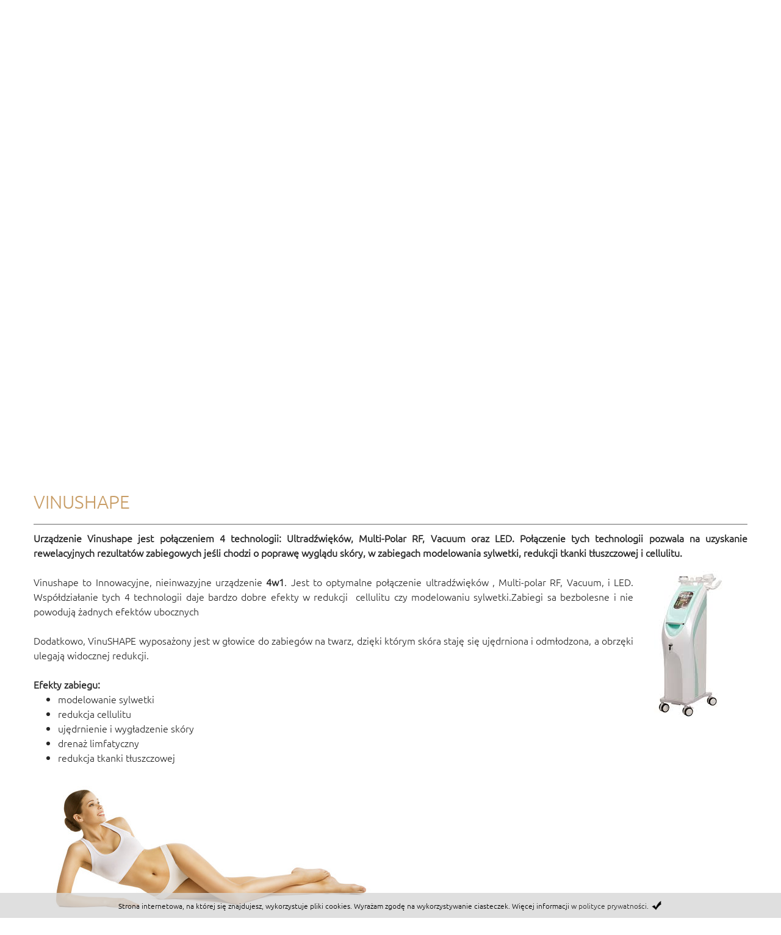

--- FILE ---
content_type: text/html
request_url: http://www.vitaderm.hitechno.webd.pl/vinushape
body_size: 4346
content:
<!DOCTYPE html PUBLIC "-//W3C//DTD XHTML 1.0 Transitional//EN" "http://www.w3.org/TR/xhtml1/DTD/xhtml1-transitional.dtd">
<html xmlns="http://www.w3.org/1999/xhtml">
<head>
<meta http-equiv="Content-Type" content="text/html; charset=utf-8" />
<meta http-equiv="X-UA-Compatible" content="IE=edge">
<meta name="viewport" content="width=device-width, initial-scale=1">
<title>Vinushape</title>
<meta name="description" content="Vinushape" />
<meta name="keywords" content="Vinushape" />
<meta name="author" content="Projekt i wykonanie: www.devilart.pl" />
<meta name="robots" content="index, follow" />
<link href="bootstrap/css/bootstrap.min.css" rel="stylesheet">
<link rel="stylesheet" href="style.css" type="text/css" />
<script  type="text/javascript" src="js/jquery-2.2.0.min.js"></script>
<script src="bootstrap/js/bootstrap.min.js"></script>
<link rel="stylesheet" href="fancybox/jquery.fancybox.min.css" />
<script src="fancybox/jquery.fancybox.min.js"></script>
<link rel="stylesheet" href="superslides.css">
<script src="js/jquery.superslides.js" type="text/javascript" charset="utf-8"></script>
<script type="text/javascript">
	function pokazMenu() {
		if (document.getElementById('menu_mobilne').style.display=='block')
			document.getElementById('menu_mobilne').style.display='none';
		else {
			document.getElementById('menu_mobilne').style.display='block';
		}	
	}
</script>
<link rel="stylesheet" href="superslides.css">
<script src="js/jquery.superslides.js" type="text/javascript" charset="utf-8"></script>
<script type="text/javascript">
$("document").ready(function(){
	$('html, body').animate({ scrollTop: $('#title').offset().top}, 1000);
})
</script>
<script type="text/javascript" src="js/masonry.pkgd.js"></script>
</head>
<body>
<div class="max_wymiar_full_hd">
	    <div class="ukryj_nie_mobile">
   		<div class="col-xs-9 col-sm-6 col-md-4 col-lg-4 do_lewej">
        	<div class="odstep_10"></div>
            <a href="/"><img src="images/logo.jpg" class="logom" /></a>
        </div>
        <div class="col-xs-3 col-sm-6 col-md-8 col-lg-8 do_prawej">
            	<div class="odstep_5"></div>               
                <a href="#" onclick="pokazMenu(); return false;"><div class="menu_mobile_symbol"></div></a> 
        </div>    
        <div class="odstep_30"></div>
        <div class="do_srodka">
			<div class="glyphicon glyphicon-earphone cz_czerwona cz_24"></div>
            <a href="tel:+48483005252" class="cz_24 cz_bold">(48) 300 52 52</a><br/>
            ul. Witolda 10, 26-600 Radom
        </div>
        <div class="odstep_10"></div>
        <div id="menu_mobilne" class="menu_mobilne">
                <a href="#" onclick="pokazMenu(); return false;"><div class="glyphicon glyphicon-remove cz_24"></div></a>
                <div class="odstep_10"></div>
                <a href="/"><div class="button_menu">Home</div></a>
                <a href="medycyna-estetyczna"><div class="button_menu">Medycyna estetyczna</div></a> 		        
                <a href="chirurgia"><div class="button_menu">Chirurgia</div></a> 
                <a href="kosmetologia"><div class="button_menu">Kosmetologia</div></a>
                <a href="galeria"><div class="button_menu">Galeria</div></a> 
                <a href="dr-karasiuk"><div class="button_menu">Dr Karasiuk</div></a> 
                <a href="https://www.znanylekarz.pl/waldemar-karasiuk/chirurg-lekarz-medycyny-estetycznej/radom"><div class="button_menu">Opinie</div></a> 
                <a href="kontakt"><div class="button_menu">Kontakt</div></a> 

        </div>
    </div>
  	<div class="max_wymiar ukryj_mobile"> 
    	<div class="col-xs-12 col-sm-12 col-md-12 col-lg-12 do_srodka">
    		<div class="top_bok do_lewej">
            	<div class="top_bok_linia">
                    <span class="glyphicon glyphicon-map-marker odstep_prawa_5"></span>
                    ul. Witolda 10, 26-600 Radom
                </div>
            </div>
            <div class="top_srodek">
            	<a href="/"><img src="images/logo.jpg" /></a>
            </div>
    		<div class="top_bok do_prawej">
            	<div class="top_bok_linia">
                    <span class="glyphicon glyphicon-earphone odstep_prawa_5"></span> <a href="tel:+48483005252">(48) 300 52 52</a><br/>
                    <span class="glyphicon glyphicon-envelope odstep_prawa_5"></span> <a href="mailto:klinika@vita-derm.pl">klinika@vita-derm.pl</a>
                </div>
            </div>  
            <div class="odstep_15"></div>
            <a href="medycyna-estetyczna" class="link_menu">Medycyna estetyczna</a> 		        
            <a href="chirurgia" class="link_menu">Chirurgia</a> 
            <a href="kosmetologia" class="link_menu">Kosmetologia</a> 
            <a href="dr-karasiuk" class="link_menu">Dr Karasiuk</a> 
            <a href="https://www.znanylekarz.pl/waldemar-karasiuk/chirurg-lekarz-medycyny-estetycznej/radom" class="link_menu">Opinie</a> 
            <a href="kontakt" class="link_menu">Kontakt</a> 
                      
        </div>
    </div>
    <div class="odstep_20"></div>
    <div class="wide-container">
    	<div id="slides">
        	<ul class="slides-container">


    			
    
	
	<li>
        <img src="images/animacja/1.jpg" />
        <div class="container">
            <div class="animacja1">Piękna skóra...</div>
            <div class="odstep_10"></div>
            <div class="animacja2">Zatrzymaj czas</div>
            <div class="odstep_10"></div>
            <div class="animacja3">Specjalny program biostymulacji komórek skóry, który opiera się na uzyskaniu osocza bogatopłytkowego z własnej krwi.</div>
        </div>
    </li>				

    <li>
        <img src="images/animacja/2.jpg" />
        <div class="container">
            <div class="animacja1">Piękna twarz...</div>
            <div class="odstep_10"></div>
            <div class="animacja2">Zatrzymaj młodość</div>
            <div class="odstep_10"></div>
            <div class="animacja3">W walce ze starzeniem się skóry, można jednoznacznie powiedzieć, że nie istnieje (oprócz chirurgii plastycznej) sposób efektywniejszy od mezoterapii.</div>
        </div>
    </li>	

    <li>
        <img src="images/animacja/3.jpg" />
        <div class="container">
            <div class="animacja1">Bogata oferta...</div>
            <div class="odstep_10"></div>
            <div class="animacja2">Szeroka gama zabiegów</div>
            <div class="odstep_10"></div>
            <div class="animacja3">Nasza propozycja zabiegowa to ponad setka sprawdzonych procedur medycznych.</div>
        </div>
    </li>
			
</ul>        </div> 
    </div>
        <script>
            $(function() {
                $('#slides').superslides({
                    play: 8000,
                    inherit_width_from: '.wide-container',
                    inherit_height_from: '.wide-container'
                 });
            });
        </script>      
    <div class="odstep_30"></div>
    <div class="max_wymiar">        
    	<div class="col-xs-12 col-sm-12 col-md-12 col-lg-12"> 
        	<div id="title"></div>
    		<h1 class="cz_30 cz_upper cz_zlota">Vinushape</h1>
            <div class="odstep_10"></div>
            <div class="linia"></div>
            <div class="odstep_10"></div>
            <div class="tresc">
            	<p><strong>Urządzenie Vinushape jest połączeniem 4 technologii: Ultradźwięków, Multi-Polar RF, Vacuum oraz LED. Połączenie tych technologii pozwala na uzyskanie rewelacyjnych rezultatów zabiegowych jeśli chodzi o poprawę wyglądu skóry, w zabiegach modelowania sylwetki, redukcji tkanki tłuszczowej i cellulitu.</strong><br  />
&#160;<img width="183" height="275" align="right" alt="" src="/userfiles/image/images.jpg" vspace="2" hspace="2"  /><br  />
Vinushape to Innowacyjne, nieinwazyjne urządzenie <strong>4w1</strong>. Jest to optymalne połączenie ultradźwięków , Multi-polar RF, Vacuum, i LED. Współdziałanie tych 4 technologii daje bardzo dobre efekty w redukcji&#160; cellulitu czy modelowaniu sylwetki.Zabiegi sa bezbolesne i nie powodują żadnych efektów ubocznych<br  />
<br  />
Dodatkowo, VinuSHAPE wyposażony jest w głowice do zabiegów na twarz, dzięki którym skóra staję się ujędrniona i odmłodzona, a obrzęki ulegają widocznej redukcji.<br  />
<br  />
<strong>Efekty zabiegu:</strong></p>
<ul>
    <li>modelowanie sylwetki</li>
    <li>redukcja cellulitu</li>
    <li>ujędrnienie i wygładzenie skóry</li>
    <li>drenaż limfatyczny</li>
    <li>redukcja tkanki tłuszczowej</li>
</ul>
<p><img width="556" height="240" alt="" src="/userfiles/image/240_F_136536515_ORev7pBmd1wLpiA9hSqWSvvItVbTFYQU.jpg"  /></p>
<p>&#160;</p> 
                            </div>
            <div class="odstep_20"></div>
				<div class="grid"></div>		
				<script type="text/javascript">
				$(window).load(function(){
					$('.grid').masonry({
					  // options
					  	itemSelector: '.grid-item',
 						horizontalOrder: false,
					});
				});
				</script>			
				 
        </div>       
    </div> 
    <div class="box kolor1">
    	<div class="box_nag1">Nasza</div>
        <div class="odstep_15"></div>
        <div class="box_nag2">Medycyna estetyczna</div>
        <div class="odstep_15"></div>
        <div class="box_nag3"><p>Poznaj nasz sekret aby mieć młodą i zdrową skórę Zastanawiasz się jak odmłodzić swoje ciało? Zapraszamy do skorzystania z naszej oferty.</p></div>
        <a href="medycyna-estetyczna"><div class="box_button">zobacz więcej</div></a>
    </div>    
    <div class="box zdj1">
    
    </div>  
    <div class="box kolor2">
    	<div class="box_nag1">Profejonalna</div>
        <div class="odstep_15"></div>
        <div class="box_nag2">Chirurgia</div>
        <div class="odstep_15"></div>
        <div class="box_nag3"><p style="margin-bottom: 0cm">Chcesz poprawić swój wygląd? Przygotowaliśmy szereg zabiegów. Przed każdym zabiegiem przeprowadzamy konsultacje i dobieramy zabieg odpowiedni do rodzaju skóry. Zapraszamy do zapoznania się z naszą ofertą.</p></div>
        <a href="chirurgia"><div class="box_button">zobacz więcej</div></a>    
    </div>
    <div class="box zdj2">
    
    </div>  
    <div class="box kolor2">
    	<div class="box_nag1">Nowoczesna</div>
        <div class="odstep_15"></div>
        <div class="box_nag2">Kosmetologia</div>
        <div class="odstep_15"></div>
        <div class="box_nag3"><p style="margin-bottom: 0cm">Oferujemy szeroki wachlarz zabiegów z zakresu kosmetologii estetycznej i pielęgnacyjnej. Kompleksowo zadbamy o Twoją urodę. Zapraszamy do zapoznania się z naszymi zabiegami.</p></div>
        <a href="kosmetologia"><div class="box_button">zobacz więcej</div></a>    
    </div>
    <div class="box kolor1">
    	<div class="box_nag1">Opinie</div>
        <div class="odstep_15"></div>
        <div class="box_nag2">Mówią o nas</div>
        <div class="odstep_15"></div>
       	<div class="box_nag3"><p style="margin-bottom: 0cm">Nie masz pewności, nie znasz nas - koniecznie przeczytaj opinie, które są wystawione w 100% przez naszych klientów.</p></div>
        <a href="https://www.znanylekarz.pl/waldemar-karasiuk/chirurg-lekarz-medycyny-estetycznej/radom" target="_blank"><div class="box_button">zobacz więcej</div></a>   
    </div>        
    <div class="odstep_25"></div>
    <div class="max_wymiar">        
    	<div class="col-xs-12 col-sm-12 col-md-12 col-lg-12 do_srodka">     
    		<div class="cz_48 cz_bold cz_zlota cz_scriptin">Promocje</div>
            <div class="odstep_40"></div>
            <div class="cz_30">Zobacz nasze nowości</div>
            <div class="odstep_25"></div>
            <div class="linia_200"></div>
            <div class="odstep_25"></div>
            <div class="col-xs-12 col-sm-4 col-md-4 col-lg-4"><a href="bon-upominkowy"><div class="aktualnosci_zdj"><span class="helper"></span><img src="images/bon-upominkowy.jpg" /></div></a><div class="odstep_20"></div><a href="bon-upominkowy"><div class="aktualnosci_tytul">Bon upominkowy</div></a><div class="odstep_20"></div><a href="bon-upominkowy" class="link_pod cz_18">zobacz więcej</a><div class="odstep_30"></div></div><div class="col-xs-12 col-sm-4 col-md-4 col-lg-4"><a href="aktualnosci,ejal40-biostymulator-tkankowy,67"><div class="aktualnosci_zdj"><span class="helper"></span><img src="zdjecia/1627575229.jpg" /></div></a><div class="odstep_20"></div><div class="aktualnosci_tytul"><a href="aktualnosci,ejal40-biostymulator-tkankowy,67">Ejal40 biostymulator tkankowy</a></div><div class="odstep_20"></div><a href="aktualnosci,ejal40-biostymulator-tkankowy,67" class="link_pod cz_18">zobacz więcej</a><div class="odstep_30"></div></div><div class="col-xs-12 col-sm-4 col-md-4 col-lg-4"><a href="aktualnosci,retix-c-reti-glow-french-touch,66"><div class="aktualnosci_zdj"><span class="helper"></span><img src="zdjecia/1627575070.jpg" /></div></a><div class="odstep_20"></div><div class="aktualnosci_tytul"><a href="aktualnosci,retix-c-reti-glow-french-touch,66">Retix c Reti glow french touch</a></div><div class="odstep_20"></div><a href="aktualnosci,retix-c-reti-glow-french-touch,66" class="link_pod cz_18">zobacz więcej</a><div class="odstep_30"></div></div>        </div>
    </div>
    <div class="odstep_25"></div> 
    <div class="tlo_siwe">
        <div class="max_wymiar">        
            <div class="col-xs-12 col-sm-12 col-md-12 col-lg-12 do_srodka">  
                <div class="cz_48 cz_bold cz_siwa cz_scriptin">Wybierz</div>
                <div class="odstep_40"></div>
                <div class="cz_30">Najbardziej popularne zabiegi</div>
                <div class="odstep_25"></div>
                <div class="linia_200"></div>
                <div class="odstep_25"></div>
                <a href="plazma"><div class="box2">
                	<div class="box2_1"></div>
                    <div class="box2_2 zdj3"></div>
                    <div class="box2_tytul">Plasma Complex</div>
                </div></a>               
                <a href="vinushape"><div class="box2">
                	<div class="box2_1"></div>
                    <div class="box2_2 zdj4"></div>
                    <div class="box2_tytul">Vinushape</div>
                </div></a>
                <a href="trichologia"><div class="box2">
                	<div class="box2_1"></div>
                    <div class="box2_2 zdj5"></div>
                    <div class="box2_tytul">Trichologia</div>
                </div></a>
                <a href="dermapen"><div class="box2">
                	<div class="box2_1"></div>
                    <div class="box2_2 zdj6"></div>
                    <div class="box2_tytul">Dermapen</div>
                </div></a>                                 
            </div>
        </div>            
    </div>                
    <div class="stopka">
        <div class="max_wymiar">        
            <div class="col-xs-12 col-sm-12 col-md-12 col-lg-12 do_srodka cz_12">  
                <a href="/" class="link_menu">Home</a> 
                <a href="medycyna-estetyczna" class="link_menu nie_dziel">Medycyna estetyczna</a> 		        
                <a href="chirurgia" class="link_menu">Chirurgia</a> 
                <a href="kosmetologia" class="link_menu">Kosmetologia</a> 
                <a href="galeria" class="link_menu">Galeria</a> 
                <a href="dr-karasiuk" class="link_menu nie_dziel">Dr Karasiuk</a> 
                <a href="https://www.znanylekarz.pl/waldemar-karasiuk/chirurg-lekarz-medycyny-estetycznej/radom" class="link_menu">Opinie</a> 
                <a href="kontakt" class="link_menu">Kontakt</a> 
                <div class="odstep_25"></div>     
                Wykonanie: <a href="https://www.devilart.pl/strony-internetowe/radom" title="strony internetowe Radom">Devilart</a> 
            </div>
        </div>
    </div>
</div>    
 
<div class="cookie" id="cookie">
	<script type="text/javascript">
		function SchowajCookies() {		
			document.getElementById('cookie').style.display="none";
			jQuery('#cookie').load('include/zapisz-sesje-cookie.php');
		}
	</script> 
	<span class="wyrownajdotekstu">Strona internetowa, na której się znajdujesz, wykorzystuje pliki cookies.
    Wyrażam zgodę na wykorzystywanie ciasteczek. Więcej informacji w <a href="polityka-prywatnosci">polityce prywatności</a>.</span>
    <a href="#" onclick="SchowajCookies(); return false;"><img src="images/cookie_yes.png" alt="Submit cookie" height="20px"></a>
</div>
  

 
</body>
</html>


--- FILE ---
content_type: text/css
request_url: http://www.vitaderm.hitechno.webd.pl/style.css
body_size: 2794
content:
@charset "utf-8";
@font-face {
  font-family: "Ubuntu";
  src: url("fonts/ubuntu-light-webfont.woff") format("woff");
  font-weight: normal;
}
@font-face {
  font-family: "Exo2-black";
  src: url("fonts/exo2-black.woff") format("woff");
  font-weight: normal;
}
@font-face {
  font-family: "Exo2-bold";
  src: url("fonts/exo2-bold.woff") format("woff");
  font-weight: normal;
}
@font-face {
  font-family: "Exo2-light";
  src: url("fonts/exo2-light.woff") format("woff");
  font-weight: normal;
}
@font-face {
  font-family: "Exo2-regular";
  src: url("fonts/exo2-regular.woff") format("woff");
  font-weight: normal;
}
@font-face {
  font-family: "Scriptin";
  src: url("fonts/scriptin.woff") format("woff");
  font-weight: normal;
}

body {
  margin: 0;
  padding: 0;
  font-family: "Ubuntu";
  background-color: #ffffff;
  color: #262626;
  font-size: 15px;
  line-height: 1.5;
}
div {
  padding: 0;
  margin: 0 auto;
}
.max_wymiar_full_hd {
  width: 100%;
  max-width: 1920px;
}
.max_wymiar {
  width: 100%;
  max-width: 1200px;
  overflow: hidden;
  height: auto;
}
.top_bok {
  float: left;
  width: calc(50% - 170px);
  font-size: 16px;
  padding-top: 30px;
}
.top_bok_linia {
  width: 100%;
  height: 83px;
  border-bottom: #999999 solid 1px;
}
.top_srodek {
  width: 300px;
  margin-left: 20px;
  margin-right: 20px;
  float: left;
}
.linia_100 {
  width: 100px;
  height: 1px;
  margin-left: 0;
  background-color: #777777;
}
.linia_200 {
  width: 100px;
  height: 1px;
  margin-left: auto;
  margin-right: auto;
  background-color: #777777;
}
.box {
  float: left;
  width: calc(100% / 3);
  height: 430px;
  text-align: center;
  background-position: center;
  background-repeat: no-repeat;
  background-size: cover;
  position: relative;
}
.kolor1 {
  background-color: #ebeef5;
  color: #c89d66;
}
.kolor2 {
  background-color: #fefcf9;
  color: #b2b2b1;
}
.zdj1 {
  background-image: url(images/zdj1.jpg);
}
.zdj2 {
  background-image: url(images/zdj2.jpg);
}
.zdj3 {
  background-image: url(images/zdj3.jpg);
}
.zdj4 {
  background-image: url(images/zdj4.jpg);
}
.zdj5 {
  background-image: url(images/zdj5.jpg);
}
.zdj6 {
  background-image: url(images/zdj6.jpg);
}
.box_button {
  position: absolute;
  bottom: 30px;
  margin-left: auto;
  margin-right: auto;
  left: 0;
  right: 0;
  color: #c89d66;
  border: #c89d66 solid 2px;
  padding: 7px;
  width: 150px;
  text-align: center;
  behavior: url(/js/border-radius.htc);
  -moz-border-radius: 7px;
  -webkit-border-radius: 7px;
  -khtml-border-radius: 7px;
  border-radius: 7px;
  font-weight: bold;
  font-size: 14px;
}
.box_button:hover {
  color: #666666;
  border: #666666 solid 2px;
}
.box_nag1 {
  text-align: center;
  font-family: "Scriptin";
  font-size: 50px;
  margin-top: 50px;
}
.box_nag2 {
  clear: both;
  text-align: center;
  margin-top: 30px;
  color: #000000;
  font-size: 30px;
}
.box_nag3 {
  text-align: justify;
  padding: 15px;
  color: #777777;
}
.tlo_siwe {
  background-color: #f2f2f2;
  width: 100%;
  height: auto;
  overflow: hidden;
  padding-top: 30px;
  padding-bottom: 30px;
}
.box2 {
  float: left;
  width: calc(100% / 4 - 41px);
  margin: 20px;
  height: 400px;
  position: relative;
}
.box2_1 {
  position: absolute;
  top: 0;
  right: 0;
  width: calc(100% - 20px);
  background-color: #d9deec;
  height: 380px;
  z-index: 1;
}
.box2_2 {
  position: absolute;
  top: 20px;
  left: 0;
  width: calc(100% - 20px);
  background-position: center;
  background-repeat: no-repeat;
  background-size: cover;
  height: 380px;
  z-index: 2;
}
.box2_tytul {
  position: absolute;
  bottom: 0;
  left: 0;
  width: calc(100% - 20px);
  font-size: 18px;
  z-index: 3;
  background-color: #f2f2f2;
  text-transform: uppercase;
  padding-top: 10px;
  padding-bottom: 10px;
}
.box_oferta {
  float: left;
  width: calc(100% / 5 - 20px);
  margin: 10px;
  border: #ecdfcd solid 1px;
  text-align: center;
  height: 320px;
}
.box_oferta_zdj {
  margin-top: 40px;
  width: 180px;
  height: 180px;
  border: #ecdfcd solid 1px;
  behavior: url(/js/border-radius.htc);
  -moz-border-radius: 50%;
  -webkit-border-radius: 50%;
  -khtml-border-radius: 50%;
  border-radius: 50%;
  background-position: center;
  background-repeat: no-repeat;
  background-size: cover;
}
.box_oferta_tytul {
  margin-top: 15px;
  padding-left: 10px;
  padding-right: 10px;
  text-align: center;
  font-size: 16px;
}
.aktualnosci_zdj {
  width: 100%;
  height: 250px;
  background-position: center;
  background-repeat: no-repeat;
  background-size: cover;
}
.aktualnosci_zdj img {
  vertical-align: middle;
  max-height: 250px;
  max-width: 100%;
}
.aktualnosci_tytul {
  font-size: 20px;
  text-align: center;
  height: 60px;
  width: 100%;
  display: -webkit-box;
  -webkit-line-clamp: 2;
  -webkit-box-orient: vertical;
  overflow: hidden;
  text-overflow: ellipsis;
}
.stopka {
  width: 100%;
  height: auto;
  padding-top: 20px;
  overflow: hidden;
  padding-bottom: 10px;
  clear: both;
  text-align: center;
  background-color: #ebeef5;
}
.margin_prawa {
  margin-right: 0;
}
.margin_lewa {
  margin-left: 0;
}
.wyrownajdotekstu {
  vertical-align: middle;
}
.do_srodka {
  text-align: center;
}
.do_lewej {
  text-align: left;
}
.do_prawej {
  text-align: right;
}
.do_lewej_prawej {
  text-align: justify;
}
.cz_upper {
  text-transform: uppercase;
}
.cz_lower {
  text-transform: lowercase;
}
.cz_bold {
  font-weight: bold;
}
.cz_siwa {
  color: #919191;
}
.cz_siwa2 {
  color: #777777;
}
.cz_zlota {
  color: #c89d66;
}
.cz_scriptin {
  font-family: "Scriptin";
}
.cz_10 {
  font-size: 10px;
}
.cz_11 {
  font-size: 11px;
}
.cz_12 {
  font-size: 12px;
}
.cz_13 {
  font-size: 13px;
}
.cz_14 {
  font-size: 14px;
}
.cz_15 {
  font-size: 15px;
}
.cz_16 {
  font-size: 16px;
}
.cz_18 {
  font-size: 18px;
}
.cz_20 {
  font-size: 20px;
}
.cz_22 {
  font-size: 22px;
}
.cz_24 {
  font-size: 24px;
}
.cz_28 {
  font-size: 28px;
}
.cz_30 {
  font-size: 30px;
}
.cz_36 {
  font-size: 36px;
}
.cz_38 {
  font-size: 38px;
}
.cz_40 {
  font-size: 40px;
}
.cz_48 {
  font-size: 48px;
}
.cz_72 {
  font-size: 72px;
}
.cz_pochylona {
  font-style: italic;
}
.tresc {
  text-align: justify;
  font-size: 16px;
}
.tresc img {
  max-width: 600px;
}
.tresc iframe {
  width: 600px;
  height: 400px;
}
.cookie {
  width: 100%;
  position: fixed;
  right: 0px;
  bottom: 0px;
  text-align: center;
  color: #000000;
  font-size: 12px;
  padding-top: 10px;
  padding-bottom: 10px;
  z-index: 1000;
  background-color: rgba(216, 216, 216, 0.8);
  z-index: 3222;
}
.form_rej_txt_k {
  border: none;
  border-bottom: #676a6c solid 1px;
  padding: 10px;
  width: calc(100% - 2px);
  font-size: 14px;
  color: #000000;
  font-family: "Ubuntu";
  background-color: rgba(0, 0, 0, 0);
}
.form_rej_text_k {
  border: none;
  border-bottom: #676a6c solid 1px;
  padding: 10px;
  width: calc(100% - 2px);
  font-size: 14px;
  height: 95px;
  color: #000000;
  font-family: "Ubuntu";
  background-color: rgba(0, 0, 0, 0);
}
.form_rej_submit {
  background-color: #cfaa7a;
  color: #ffffff;
  border: none;
  padding: 5px;
  padding-top: 7px;
  font-size: 14px;
  text-align: center;
  width: 200px;
  text-transform: uppercase;
  cursor: pointer;
  font-family: "Ubuntu";
  behavior: url(/js/border-radius.htc);
  -moz-border-radius: 3px;
  -webkit-border-radius: 3px;
  -khtml-border-radius: 3px;
  border-radius: 3px;
}
.form_rej_submit:hover {
  background-color: #545454;
  color: #ffffff;
}
.odstep_lewa_5 {
  padding-left: 5px;
}
.odstep_lewa_10 {
  padding-left: 10px;
}
.odstep_lewa_15 {
  padding-left: 15px;
}
.odstep_lewa_40 {
  padding-left: 40px;
}
.odstep_prawa_5 {
  padding-right: 5px;
}
.odstep_prawa_10 {
  padding-right: 10px;
}
.odstep_prawa_20 {
  padding-right: 20px;
}
.odstep_0 {
  width: 100%;
  height: 0px;
  clear: both;
}
.odstep_5 {
  width: 100%;
  height: 5px;
  clear: both;
}
.odstep_10 {
  width: 100%;
  height: 10px;
  clear: both;
}
.odstep_15 {
  width: 100%;
  height: 13px;
  clear: both;
}
.odstep_20 {
  width: 100%;
  height: 20px;
  clear: both;
}
.odstep_25 {
  width: 100%;
  height: 25px;
  clear: both;
}
.odstep_30 {
  width: 100%;
  height: 30px;
  clear: both;
}
.odstep_40 {
  width: 100%;
  height: 40px;
  clear: both;
}
.odstep_50 {
  width: 100%;
  height: 50px;
  clear: both;
}
.odstep_100 {
  width: 100%;
  height: 100px;
  clear: both;
}
.padding_0 {
  padding: 0;
}
.linia {
  clear: both;
  width: 100%;
  height: 1px;
  background-color: #676767;
}
.grid {
  max-width: 1200px;
  overflow: hidden;
}
.grid-item {
  float: left;
  width: calc(100% / 3 - 40px);
  height: auto;
  margin: 20px;
  text-align: center;
}
.grid-item:before {
  font-size: 20px;
  text-align: center;
  display: block;
}
img {
  max-width: 100%;
  border: 0;
}
p {
  margin: 0 auto;
  padding: 0px;
}
.nie_dziel {
  white-space: nowrap;
}
.ukryj_nie_mobile {
  display: none;
}
.menu_mobilne {
  position: fixed;
  top: 0;
  right: 0;
  width: 300px;
  height: auto;
  padding: 15px;
  z-index: 9991;
  background-color: rgba(255, 255, 255, 0.94);
  display: none;
}
.menu_mobile_symbol {
  background-image: url(images/menu-symbol.jpg);
  width: 40px;
  height: 40px;
  margin-right: 0px;
  display: none;
}
.menu_mobile_symbol:hover {
  background-image: url(images/menu-symbol-on.jpg);
}
.button_menu {
  float: left;
  width: 100%;
  margin-top: 3px;
  margin-bottom: 3px;
  text-align: center;
  padding: 6px;
  background-color: #c89d66;
  color: #ffffff;
  text-transform: uppercase;
  font-size: 15px;
  font-weight: bold;
}
.button_menu:hover {
  background-color: #373f48;
  color: #ffffff;
}
.logom {
  max-width: 180px;
}
.wide-container {
  max-width: 1920px;
  height: 550px;
  margin: 0 auto;
}
.container {
  width: 500px;
  margin-left: 50px;
  padding-top: 100px;
  font-family: "Exo2-regular";
}
.animacja1 {
  color: #6c6c6c;
  font-size: 30px;
}
.animacja2 {
  color: #c6a97b;
  font-size: 48px;
  font-style: italic;
}
.animacja3 {
  color: #494949;
  font-size: 16px;
  width: 350px;
  margin-left: 0;
}
.mapa iframe {
  width: 100%;
  height: 450px;
}
.helper {
  display: inline-block;
  height: 100%;
  vertical-align: middle;
}

a:link {
  color: #262626;
  text-decoration: none;
}
a:visited {
  color: #262626;
  text-decoration: none;
}
a:hover {
  color: #dcbe90;
  text-decoration: none;
}
a:active {
  color: #262626;
  text-decoration: none;
}

a.link_pod:link {
  color: #262626;
  padding-bottom: 5px;
  border-bottom: #262626 solid 1px;
  text-decoration: none;
}
a.link_pod:visited {
  color: #262626;
  text-decoration: none;
}
a.link_pod:hover {
  color: #dcbe90;
  text-decoration: none;
}
a.link_pod:active {
  color: #262626;
  text-decoration: none;
}

a.link_menu:link {
  color: #262626;
  text-decoration: none;
  text-transform: uppercase;
  padding-left: 10px;
  padding-right: 10px;
  font-size: 18px;
}
a.link_menu:visited {
  color: #262626;
  text-decoration: none;
}
a.link_menu:hover {
  color: #dcbe90;
  text-decoration: none;
}
a.link_menu:active {
  color: #262626;
  text-decoration: none;
}

@media (max-width: 1199px) {
  .wide-container {
    max-width: 1199px;
    height: 450px;
    margin: 0 auto;
  }
  a.link_menu:link {
    color: #262626;
    text-decoration: none;
    text-transform: uppercase;
    padding-left: 10px;
    padding-right: 10px;
    font-size: 16px;
  }
  .aktualnosci_tytul {
    height: 60px;
  }
  .tresc img {
    max-width: 520px !important;
    height: auto !important;
  }
}
@media (max-width: 1080px) {
  .menu_mobile_symbol {
    display: block;
  }
  .ukryj_nie_mobile {
    display: block;
  }
  .ukryj_mobile {
    display: none;
  }
  .grid-item {
    float: left;
    width: calc(100% / 2 - 40px);
    height: auto;
    margin: 20px;
  }
  .wide-container {
    max-width: 1080px;
    height: 400px;
    margin: 0 auto;
  }
  .box {
    float: left;
    width: 50%;
  }
  .box_nag1 {
    font-size: 50px;
    margin-top: 20px;
  }
  .box2 {
    width: calc(50% - 41px);
    margin: 20px;
    height: 400px;
  }
  .zdj_home_dr {
    max-height: 300px;
  }
  .box_oferta {
    float: left;
    width: calc(100% / 3 - 20px);
    margin: 10px;
    height: 320px;
  }
  .aktualnosci_tytul {
    height: 60px;
  }
  .tresc img {
    max-width: 420px !important;
    height: auto !important;
  }
  .tresc iframe {
    width: 500px;
    height: 320px;
  }
}
@media (max-width: 767px) {
  .menu_mobile_symbol {
    display: block;
  }
  .ukryj_nie_mobile {
    display: block;
  }
  .ukryj_mobile {
    display: none;
  }
  .grid-item {
    float: left;
    width: calc(100% / 2 - 40px);
    height: auto;
    margin: 20px;
  }
  .wide-container {
    max-width: 767px;
    height: 300px;
    margin: 0 auto;
  }
  .container {
    display: none;
  }
  .box {
    float: left;
    width: 50%;
  }
  .box_nag1 {
    font-size: 50px;
    margin-top: 20px;
  }
  .box2 {
    width: calc(50% - 41px);
    margin: 20px;
    height: 400px;
  }
  .zdj_home_dr {
    max-height: 300px;
  }
  .mapa iframe {
    width: 100%;
    height: 340px;
  }
  .box_oferta {
    float: left;
    width: calc(100% / 2 - 20px);
    margin: 10px;
    height: 320px;
  }
  .tresc img {
    max-width: 320px !important;
    height: auto !important;
  }
  .tresc iframe {
    width: 500px;
    height: 320px;
  }
}
@media (max-width: 600px) {
  .menu_mobile_symbol {
    display: block;
  }
  .ukryj_nie_mobile {
    display: block;
  }
  .ukryj_mobile {
    display: none;
  }
  .grid-item {
    float: left;
    width: calc(100% - 40px);
    height: auto;
    margin: 20px;
  }
  .wide-container {
    max-width: 600px;
    height: 250px;
    margin: 0 auto;
  }
  .container {
    display: none;
  }
  .cz_48 {
    font-size: 30px;
  }
  .cz_30 {
    font-size: 24px;
  }
  .box {
    float: left;
    width: 100%;
    height: auto;
    padding-bottom: 20px;
  }
  .box_button {
    position: static;
    bottom: 0px;
  }
  .zdj1 {
    height: 300px;
  }
  .zdj2 {
    height: 300px;
  }
  .box_nag1 {
    font-size: 50px;
    margin-top: 20px;
  }
  .box2 {
    float: none;
    width: calc(100% - 41px);
    margin: 20px;
    height: 400px;
    margin-left: auto;
    margin-right: auto;
    max-width: 320px;
  }
  .zdj_home_dr {
    max-height: 300px;
  }
  .mapa iframe {
    width: 100%;
    height: 300px;
  }
  .box_oferta {
    float: left;
    width: calc(100% / 2 - 20px);
    margin: 10px;
    height: 320px;
  }
  .tresc img {
    width: 100% !important;
    max-width: 320px !important;
    height: auto !important;
    padding-top: 20px;
    padding-bottom: 20px;
    float: none;
    display: block;
    margin: 0 auto;
  }
  .tresc iframe {
    width: 350px;
    height: 200px;
  }
}
@media (max-width: 450px) {
  .menu_mobile_symbol {
    display: block;
  }
  .ukryj_nie_mobile {
    display: block;
  }
  .ukryj_mobile {
    display: none;
  }
  .grid-item {
    float: left;
    width: calc(100% - 40px);
    height: auto;
    margin: 20px;
  }
  .wide-container {
    max-width: 450px;
    height: 200px;
    margin: 0 auto;
  }
  .container {
    display: none;
  }
  .cz_48 {
    font-size: 30px;
  }
  .cz_30 {
    font-size: 24px;
  }
  .box {
    float: left;
    width: 100%;
    height: auto;
    padding-bottom: 20px;
  }
  .box_button {
    position: static;
    bottom: 0px;
  }
  .zdj1 {
    height: 300px;
  }
  .zdj2 {
    height: 300px;
  }
  .box_nag1 {
    font-size: 50px;
    margin-top: 20px;
  }
  .box2 {
    float: none;
    width: calc(100% - 41px);
    margin: 20px;
    height: 400px;
    margin-left: auto;
    margin-right: auto;
    max-width: 320px;
  }
  .zdj_home_dr {
    max-height: 300px;
  }
  .mapa iframe {
    width: 100%;
    height: 250px;
  }
  .box_oferta {
    float: none;
    width: calc(100% - 20px);
    margin: 10px;
    height: 320px;
    max-width: 300px;
    margin-left: auto;
    margin-right: auto;
  }
  .aktualnosci_tytul {
    height: auto;
  }
  .tresc img {
    width: 100% !important;
    max-width: 320px !important;
    height: auto !important;
    padding-top: 20px;
    padding-bottom: 20px;
    float: none;
    display: block;
    margin: 0 auto;
  }
  .tresc iframe {
    width: 250px;
    height: 160px;
  }
}


--- FILE ---
content_type: text/css
request_url: http://www.vitaderm.hitechno.webd.pl/superslides.css
body_size: 502
content:
#slides {
  position: relative;
}
#slides .slides-container {
  display: none;
}
#slides .scrollable {
  *zoom: 1;
  position: relative;
  top: 0;
  left: 0;
  overflow-y: auto;
  -webkit-overflow-scrolling: touch;
  height: 100%;
}
#slides .scrollable:after {
  content: "";
  display: table;
  clear: both;
}

.slides-navigation {
  margin: 0 auto;
  position: absolute;
  z-index: 3;
  top: 46%;
  width: 100%;
  z-index:1000;
  display:none;
}
.slides-navigation a {
  position: absolute;
  display: block;
  
}
.slides-navigation a.prev {
  left: 0;
  background-image:url(images/strzalka_l.png);
  width: 40px;
  height: 40px;

}
.slides-navigation a.next {
  right: 0;
  background-image:url(images/strzalka_p.png);
  width: 40px;
  height: 40px; 

}

.slides-pagination {
  position: absolute;
  z-index: 3;
  bottom: 0;
  text-align: center;
  width: 100%;
  margin-bottom: 25px;
  display:none;
}
.slides-pagination a {

  border-radius: 15px;
  width: 15px;
  height: 15px;
  display: -moz-inline-stack;
  display: inline-block;
  vertical-align: middle;
  *vertical-align: auto;
  zoom: 1;
  *display: inline;
  text-align:center;
  margin: 2px;
  overflow: hidden;
  text-indent: -100%;
  background-color:#ffffff;
  color:#ffffff;
  
}
.slides-pagination a.current {
  background: #4481fe;
  color:#4481fe;
}

